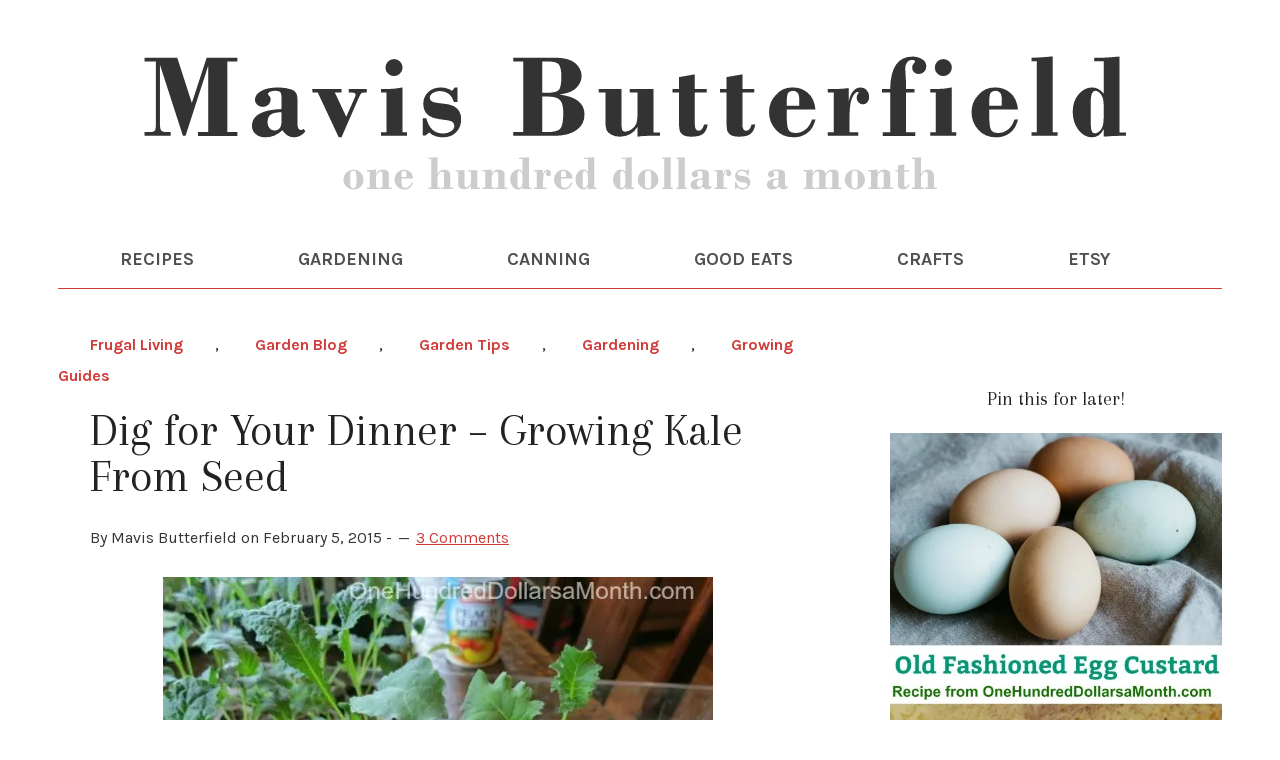

--- FILE ---
content_type: text/html; charset=UTF-8
request_url: https://www.onehundreddollarsamonth.com/dig-for-your-dinner-growing-kale-from-seed/
body_size: 16520
content:
<!DOCTYPE html>
<html lang="en-US">
<head >
<meta charset="UTF-8" />
<meta name="viewport" content="width=device-width, initial-scale=1" />
<meta name='robots' content='index, follow, max-image-preview:large, max-snippet:-1, max-video-preview:-1' />
	<style>img:is([sizes="auto" i], [sizes^="auto," i]) { contain-intrinsic-size: 3000px 1500px }</style>
	<!-- Jetpack Site Verification Tags -->
<meta name="google-site-verification" content="Gwsg6DqTKDiVQt1wXBzRr4Wo_CuFEIA79HN7X_sanBo" />

	<!-- This site is optimized with the Yoast SEO plugin v26.8 - https://yoast.com/product/yoast-seo-wordpress/ -->
	<title>Dig for Your Dinner - Growing Kale From Seed - One Hundred Dollars a Month</title>
	<link rel="canonical" href="https://www.onehundreddollarsamonth.com/dig-for-your-dinner-growing-kale-from-seed/" />
	<meta property="og:locale" content="en_US" />
	<meta property="og:type" content="article" />
	<meta property="og:title" content="Dig for Your Dinner - Growing Kale From Seed - One Hundred Dollars a Month" />
	<meta property="og:description" content="Kale.  Okay, so not my favorite vegetable on the planet, but The Girl loves it so I&#8217;ve decided to plant a few rows of the stuff for her this year. She loves to add kale to her smoothies.  I personally like to add it to my compost pile, but to each their own ;). Admittedly,&nbsp;Read More &gt;&gt;" />
	<meta property="og:url" content="https://www.onehundreddollarsamonth.com/dig-for-your-dinner-growing-kale-from-seed/" />
	<meta property="og:site_name" content="One Hundred Dollars a Month" />
	<meta property="article:published_time" content="2015-02-05T18:29:26+00:00" />
	<meta property="article:modified_time" content="2017-08-05T15:15:36+00:00" />
	<meta property="og:image" content="https://i1.wp.com/www.onehundreddollarsamonth.com/wp-content/uploads/2015/02/how-to-grow-kale-from-seed.jpg?fit=650%2C1600&ssl=1" />
	<meta property="og:image:width" content="650" />
	<meta property="og:image:height" content="1600" />
	<meta property="og:image:type" content="image/jpeg" />
	<meta name="author" content="Mavis Butterfield" />
	<meta name="twitter:card" content="summary_large_image" />
	<meta name="twitter:label1" content="Written by" />
	<meta name="twitter:data1" content="Mavis Butterfield" />
	<meta name="twitter:label2" content="Est. reading time" />
	<meta name="twitter:data2" content="2 minutes" />
	<script type="application/ld+json" class="yoast-schema-graph">{"@context":"https://schema.org","@graph":[{"@type":"Article","@id":"https://www.onehundreddollarsamonth.com/dig-for-your-dinner-growing-kale-from-seed/#article","isPartOf":{"@id":"https://www.onehundreddollarsamonth.com/dig-for-your-dinner-growing-kale-from-seed/"},"author":{"name":"Mavis Butterfield","@id":"https://www.onehundreddollarsamonth.com/#/schema/person/5af6f8a3a8da230da4242bf0524f96df"},"headline":"Dig for Your Dinner &#8211; Growing Kale From Seed","datePublished":"2015-02-05T18:29:26+00:00","dateModified":"2017-08-05T15:15:36+00:00","mainEntityOfPage":{"@id":"https://www.onehundreddollarsamonth.com/dig-for-your-dinner-growing-kale-from-seed/"},"wordCount":419,"commentCount":3,"publisher":{"@id":"https://www.onehundreddollarsamonth.com/#/schema/person/5af6f8a3a8da230da4242bf0524f96df"},"image":{"@id":"https://www.onehundreddollarsamonth.com/dig-for-your-dinner-growing-kale-from-seed/#primaryimage"},"thumbnailUrl":"https://i0.wp.com/www.onehundreddollarsamonth.com/wp-content/uploads/2015/02/how-to-grow-kale-from-seed.jpg?fit=650%2C1600&ssl=1","keywords":["dig for your dinner","growing kale","how to grow kale","kale from seed","kale from seeds","Kale recipes"],"articleSection":["Frugal Living","Garden Blog","Garden Tips","Gardening","Growing Guides"],"inLanguage":"en-US","potentialAction":[{"@type":"CommentAction","name":"Comment","target":["https://www.onehundreddollarsamonth.com/dig-for-your-dinner-growing-kale-from-seed/#respond"]}]},{"@type":"WebPage","@id":"https://www.onehundreddollarsamonth.com/dig-for-your-dinner-growing-kale-from-seed/","url":"https://www.onehundreddollarsamonth.com/dig-for-your-dinner-growing-kale-from-seed/","name":"Dig for Your Dinner - Growing Kale From Seed - One Hundred Dollars a Month","isPartOf":{"@id":"https://www.onehundreddollarsamonth.com/#website"},"primaryImageOfPage":{"@id":"https://www.onehundreddollarsamonth.com/dig-for-your-dinner-growing-kale-from-seed/#primaryimage"},"image":{"@id":"https://www.onehundreddollarsamonth.com/dig-for-your-dinner-growing-kale-from-seed/#primaryimage"},"thumbnailUrl":"https://i0.wp.com/www.onehundreddollarsamonth.com/wp-content/uploads/2015/02/how-to-grow-kale-from-seed.jpg?fit=650%2C1600&ssl=1","datePublished":"2015-02-05T18:29:26+00:00","dateModified":"2017-08-05T15:15:36+00:00","breadcrumb":{"@id":"https://www.onehundreddollarsamonth.com/dig-for-your-dinner-growing-kale-from-seed/#breadcrumb"},"inLanguage":"en-US","potentialAction":[{"@type":"ReadAction","target":["https://www.onehundreddollarsamonth.com/dig-for-your-dinner-growing-kale-from-seed/"]}]},{"@type":"ImageObject","inLanguage":"en-US","@id":"https://www.onehundreddollarsamonth.com/dig-for-your-dinner-growing-kale-from-seed/#primaryimage","url":"https://i0.wp.com/www.onehundreddollarsamonth.com/wp-content/uploads/2015/02/how-to-grow-kale-from-seed.jpg?fit=650%2C1600&ssl=1","contentUrl":"https://i0.wp.com/www.onehundreddollarsamonth.com/wp-content/uploads/2015/02/how-to-grow-kale-from-seed.jpg?fit=650%2C1600&ssl=1","width":650,"height":1600},{"@type":"BreadcrumbList","@id":"https://www.onehundreddollarsamonth.com/dig-for-your-dinner-growing-kale-from-seed/#breadcrumb","itemListElement":[{"@type":"ListItem","position":1,"name":"Home","item":"https://www.onehundreddollarsamonth.com/"},{"@type":"ListItem","position":2,"name":"Dig for Your Dinner &#8211; Growing Kale From Seed"}]},{"@type":"WebSite","@id":"https://www.onehundreddollarsamonth.com/#website","url":"https://www.onehundreddollarsamonth.com/","name":"One Hundred Dollars a Month","description":"Join Mavis Butterfield for vegetable gardening and canning tips, easy recipes, and saving money strategies (Rug hooking, too!). Simple living at its best!","publisher":{"@id":"https://www.onehundreddollarsamonth.com/#/schema/person/5af6f8a3a8da230da4242bf0524f96df"},"potentialAction":[{"@type":"SearchAction","target":{"@type":"EntryPoint","urlTemplate":"https://www.onehundreddollarsamonth.com/?s={search_term_string}"},"query-input":{"@type":"PropertyValueSpecification","valueRequired":true,"valueName":"search_term_string"}}],"inLanguage":"en-US"},{"@type":["Person","Organization"],"@id":"https://www.onehundreddollarsamonth.com/#/schema/person/5af6f8a3a8da230da4242bf0524f96df","name":"Mavis Butterfield","image":{"@type":"ImageObject","inLanguage":"en-US","@id":"https://www.onehundreddollarsamonth.com/#/schema/person/image/","url":"https://i0.wp.com/www.onehundreddollarsamonth.com/wp-content/uploads/2018/10/mavis-butterfield.jpg?fit=488%2C650&ssl=1","contentUrl":"https://i0.wp.com/www.onehundreddollarsamonth.com/wp-content/uploads/2018/10/mavis-butterfield.jpg?fit=488%2C650&ssl=1","width":488,"height":650,"caption":"Mavis Butterfield"},"logo":{"@id":"https://www.onehundreddollarsamonth.com/#/schema/person/image/"}}]}</script>
	<!-- / Yoast SEO plugin. -->


<link rel='dns-prefetch' href='//static.addtoany.com' />
<link rel='dns-prefetch' href='//scripts.mediavine.com' />
<link rel='dns-prefetch' href='//stats.wp.com' />
<link rel='dns-prefetch' href='//fonts.googleapis.com' />
<link rel='dns-prefetch' href='//v0.wordpress.com' />
<link rel='dns-prefetch' href='//widgets.wp.com' />
<link rel='dns-prefetch' href='//s0.wp.com' />
<link rel='dns-prefetch' href='//0.gravatar.com' />
<link rel='dns-prefetch' href='//1.gravatar.com' />
<link rel='dns-prefetch' href='//2.gravatar.com' />
<link rel='preconnect' href='//i0.wp.com' />
<link rel='preconnect' href='//c0.wp.com' />
<link rel="alternate" type="application/rss+xml" title="One Hundred Dollars a Month &raquo; Feed" href="http://feeds.feedblitz.com/onehundreddollarsamonth" />
<link rel="alternate" type="application/rss+xml" title="One Hundred Dollars a Month &raquo; Comments Feed" href="https://www.onehundreddollarsamonth.com/comments/feed/" />
<link rel="alternate" type="application/rss+xml" title="One Hundred Dollars a Month &raquo; Dig for Your Dinner &#8211; Growing Kale From Seed Comments Feed" href="https://www.onehundreddollarsamonth.com/dig-for-your-dinner-growing-kale-from-seed/feed/" />
		<style>
			.lazyload,
			.lazyloading {
				max-width: 100%;
			}
		</style>
		<script type="text/javascript">
/* <![CDATA[ */
window._wpemojiSettings = {"baseUrl":"https:\/\/s.w.org\/images\/core\/emoji\/15.0.3\/72x72\/","ext":".png","svgUrl":"https:\/\/s.w.org\/images\/core\/emoji\/15.0.3\/svg\/","svgExt":".svg","source":{"concatemoji":"https:\/\/www.onehundreddollarsamonth.com\/wp-includes\/js\/wp-emoji-release.min.js?ver=6.7.4"}};
/*! This file is auto-generated */
!function(i,n){var o,s,e;function c(e){try{var t={supportTests:e,timestamp:(new Date).valueOf()};sessionStorage.setItem(o,JSON.stringify(t))}catch(e){}}function p(e,t,n){e.clearRect(0,0,e.canvas.width,e.canvas.height),e.fillText(t,0,0);var t=new Uint32Array(e.getImageData(0,0,e.canvas.width,e.canvas.height).data),r=(e.clearRect(0,0,e.canvas.width,e.canvas.height),e.fillText(n,0,0),new Uint32Array(e.getImageData(0,0,e.canvas.width,e.canvas.height).data));return t.every(function(e,t){return e===r[t]})}function u(e,t,n){switch(t){case"flag":return n(e,"\ud83c\udff3\ufe0f\u200d\u26a7\ufe0f","\ud83c\udff3\ufe0f\u200b\u26a7\ufe0f")?!1:!n(e,"\ud83c\uddfa\ud83c\uddf3","\ud83c\uddfa\u200b\ud83c\uddf3")&&!n(e,"\ud83c\udff4\udb40\udc67\udb40\udc62\udb40\udc65\udb40\udc6e\udb40\udc67\udb40\udc7f","\ud83c\udff4\u200b\udb40\udc67\u200b\udb40\udc62\u200b\udb40\udc65\u200b\udb40\udc6e\u200b\udb40\udc67\u200b\udb40\udc7f");case"emoji":return!n(e,"\ud83d\udc26\u200d\u2b1b","\ud83d\udc26\u200b\u2b1b")}return!1}function f(e,t,n){var r="undefined"!=typeof WorkerGlobalScope&&self instanceof WorkerGlobalScope?new OffscreenCanvas(300,150):i.createElement("canvas"),a=r.getContext("2d",{willReadFrequently:!0}),o=(a.textBaseline="top",a.font="600 32px Arial",{});return e.forEach(function(e){o[e]=t(a,e,n)}),o}function t(e){var t=i.createElement("script");t.src=e,t.defer=!0,i.head.appendChild(t)}"undefined"!=typeof Promise&&(o="wpEmojiSettingsSupports",s=["flag","emoji"],n.supports={everything:!0,everythingExceptFlag:!0},e=new Promise(function(e){i.addEventListener("DOMContentLoaded",e,{once:!0})}),new Promise(function(t){var n=function(){try{var e=JSON.parse(sessionStorage.getItem(o));if("object"==typeof e&&"number"==typeof e.timestamp&&(new Date).valueOf()<e.timestamp+604800&&"object"==typeof e.supportTests)return e.supportTests}catch(e){}return null}();if(!n){if("undefined"!=typeof Worker&&"undefined"!=typeof OffscreenCanvas&&"undefined"!=typeof URL&&URL.createObjectURL&&"undefined"!=typeof Blob)try{var e="postMessage("+f.toString()+"("+[JSON.stringify(s),u.toString(),p.toString()].join(",")+"));",r=new Blob([e],{type:"text/javascript"}),a=new Worker(URL.createObjectURL(r),{name:"wpTestEmojiSupports"});return void(a.onmessage=function(e){c(n=e.data),a.terminate(),t(n)})}catch(e){}c(n=f(s,u,p))}t(n)}).then(function(e){for(var t in e)n.supports[t]=e[t],n.supports.everything=n.supports.everything&&n.supports[t],"flag"!==t&&(n.supports.everythingExceptFlag=n.supports.everythingExceptFlag&&n.supports[t]);n.supports.everythingExceptFlag=n.supports.everythingExceptFlag&&!n.supports.flag,n.DOMReady=!1,n.readyCallback=function(){n.DOMReady=!0}}).then(function(){return e}).then(function(){var e;n.supports.everything||(n.readyCallback(),(e=n.source||{}).concatemoji?t(e.concatemoji):e.wpemoji&&e.twemoji&&(t(e.twemoji),t(e.wpemoji)))}))}((window,document),window._wpemojiSettings);
/* ]]> */
</script>
<link rel='stylesheet' id='jetpack_related-posts-css' href='https://c0.wp.com/p/jetpack/15.4/modules/related-posts/related-posts.css' type='text/css' media='all' />
<link rel='stylesheet' id='sbi_styles-css' href='https://www.onehundreddollarsamonth.com/wp-content/plugins/instagram-feed/css/sbi-styles.min.css?ver=6.10.0' type='text/css' media='all' />
<link rel='stylesheet' id='lifestyle-pro-theme-css' href='https://www.onehundreddollarsamonth.com/wp-content/themes/lifestyle-pro/style.css?ver=3.07' type='text/css' media='all' />
<style id='wp-emoji-styles-inline-css' type='text/css'>

	img.wp-smiley, img.emoji {
		display: inline !important;
		border: none !important;
		box-shadow: none !important;
		height: 1em !important;
		width: 1em !important;
		margin: 0 0.07em !important;
		vertical-align: -0.1em !important;
		background: none !important;
		padding: 0 !important;
	}
</style>
<link rel='stylesheet' id='wp-block-library-css' href='https://c0.wp.com/c/6.7.4/wp-includes/css/dist/block-library/style.min.css' type='text/css' media='all' />
<style id='safe-svg-svg-icon-style-inline-css' type='text/css'>
.safe-svg-cover{text-align:center}.safe-svg-cover .safe-svg-inside{display:inline-block;max-width:100%}.safe-svg-cover svg{fill:currentColor;height:100%;max-height:100%;max-width:100%;width:100%}

</style>
<link rel='stylesheet' id='mediaelement-css' href='https://c0.wp.com/c/6.7.4/wp-includes/js/mediaelement/mediaelementplayer-legacy.min.css' type='text/css' media='all' />
<link rel='stylesheet' id='wp-mediaelement-css' href='https://c0.wp.com/c/6.7.4/wp-includes/js/mediaelement/wp-mediaelement.min.css' type='text/css' media='all' />
<style id='jetpack-sharing-buttons-style-inline-css' type='text/css'>
.jetpack-sharing-buttons__services-list{display:flex;flex-direction:row;flex-wrap:wrap;gap:0;list-style-type:none;margin:5px;padding:0}.jetpack-sharing-buttons__services-list.has-small-icon-size{font-size:12px}.jetpack-sharing-buttons__services-list.has-normal-icon-size{font-size:16px}.jetpack-sharing-buttons__services-list.has-large-icon-size{font-size:24px}.jetpack-sharing-buttons__services-list.has-huge-icon-size{font-size:36px}@media print{.jetpack-sharing-buttons__services-list{display:none!important}}.editor-styles-wrapper .wp-block-jetpack-sharing-buttons{gap:0;padding-inline-start:0}ul.jetpack-sharing-buttons__services-list.has-background{padding:1.25em 2.375em}
</style>
<style id='classic-theme-styles-inline-css' type='text/css'>
/*! This file is auto-generated */
.wp-block-button__link{color:#fff;background-color:#32373c;border-radius:9999px;box-shadow:none;text-decoration:none;padding:calc(.667em + 2px) calc(1.333em + 2px);font-size:1.125em}.wp-block-file__button{background:#32373c;color:#fff;text-decoration:none}
</style>
<style id='global-styles-inline-css' type='text/css'>
:root{--wp--preset--aspect-ratio--square: 1;--wp--preset--aspect-ratio--4-3: 4/3;--wp--preset--aspect-ratio--3-4: 3/4;--wp--preset--aspect-ratio--3-2: 3/2;--wp--preset--aspect-ratio--2-3: 2/3;--wp--preset--aspect-ratio--16-9: 16/9;--wp--preset--aspect-ratio--9-16: 9/16;--wp--preset--color--black: #000000;--wp--preset--color--cyan-bluish-gray: #abb8c3;--wp--preset--color--white: #ffffff;--wp--preset--color--pale-pink: #f78da7;--wp--preset--color--vivid-red: #cf2e2e;--wp--preset--color--luminous-vivid-orange: #ff6900;--wp--preset--color--luminous-vivid-amber: #fcb900;--wp--preset--color--light-green-cyan: #7bdcb5;--wp--preset--color--vivid-green-cyan: #00d084;--wp--preset--color--pale-cyan-blue: #8ed1fc;--wp--preset--color--vivid-cyan-blue: #0693e3;--wp--preset--color--vivid-purple: #9b51e0;--wp--preset--gradient--vivid-cyan-blue-to-vivid-purple: linear-gradient(135deg,rgba(6,147,227,1) 0%,rgb(155,81,224) 100%);--wp--preset--gradient--light-green-cyan-to-vivid-green-cyan: linear-gradient(135deg,rgb(122,220,180) 0%,rgb(0,208,130) 100%);--wp--preset--gradient--luminous-vivid-amber-to-luminous-vivid-orange: linear-gradient(135deg,rgba(252,185,0,1) 0%,rgba(255,105,0,1) 100%);--wp--preset--gradient--luminous-vivid-orange-to-vivid-red: linear-gradient(135deg,rgba(255,105,0,1) 0%,rgb(207,46,46) 100%);--wp--preset--gradient--very-light-gray-to-cyan-bluish-gray: linear-gradient(135deg,rgb(238,238,238) 0%,rgb(169,184,195) 100%);--wp--preset--gradient--cool-to-warm-spectrum: linear-gradient(135deg,rgb(74,234,220) 0%,rgb(151,120,209) 20%,rgb(207,42,186) 40%,rgb(238,44,130) 60%,rgb(251,105,98) 80%,rgb(254,248,76) 100%);--wp--preset--gradient--blush-light-purple: linear-gradient(135deg,rgb(255,206,236) 0%,rgb(152,150,240) 100%);--wp--preset--gradient--blush-bordeaux: linear-gradient(135deg,rgb(254,205,165) 0%,rgb(254,45,45) 50%,rgb(107,0,62) 100%);--wp--preset--gradient--luminous-dusk: linear-gradient(135deg,rgb(255,203,112) 0%,rgb(199,81,192) 50%,rgb(65,88,208) 100%);--wp--preset--gradient--pale-ocean: linear-gradient(135deg,rgb(255,245,203) 0%,rgb(182,227,212) 50%,rgb(51,167,181) 100%);--wp--preset--gradient--electric-grass: linear-gradient(135deg,rgb(202,248,128) 0%,rgb(113,206,126) 100%);--wp--preset--gradient--midnight: linear-gradient(135deg,rgb(2,3,129) 0%,rgb(40,116,252) 100%);--wp--preset--font-size--small: 13px;--wp--preset--font-size--medium: 20px;--wp--preset--font-size--large: 36px;--wp--preset--font-size--x-large: 42px;--wp--preset--spacing--20: 0.44rem;--wp--preset--spacing--30: 0.67rem;--wp--preset--spacing--40: 1rem;--wp--preset--spacing--50: 1.5rem;--wp--preset--spacing--60: 2.25rem;--wp--preset--spacing--70: 3.38rem;--wp--preset--spacing--80: 5.06rem;--wp--preset--shadow--natural: 6px 6px 9px rgba(0, 0, 0, 0.2);--wp--preset--shadow--deep: 12px 12px 50px rgba(0, 0, 0, 0.4);--wp--preset--shadow--sharp: 6px 6px 0px rgba(0, 0, 0, 0.2);--wp--preset--shadow--outlined: 6px 6px 0px -3px rgba(255, 255, 255, 1), 6px 6px rgba(0, 0, 0, 1);--wp--preset--shadow--crisp: 6px 6px 0px rgba(0, 0, 0, 1);}:where(.is-layout-flex){gap: 0.5em;}:where(.is-layout-grid){gap: 0.5em;}body .is-layout-flex{display: flex;}.is-layout-flex{flex-wrap: wrap;align-items: center;}.is-layout-flex > :is(*, div){margin: 0;}body .is-layout-grid{display: grid;}.is-layout-grid > :is(*, div){margin: 0;}:where(.wp-block-columns.is-layout-flex){gap: 2em;}:where(.wp-block-columns.is-layout-grid){gap: 2em;}:where(.wp-block-post-template.is-layout-flex){gap: 1.25em;}:where(.wp-block-post-template.is-layout-grid){gap: 1.25em;}.has-black-color{color: var(--wp--preset--color--black) !important;}.has-cyan-bluish-gray-color{color: var(--wp--preset--color--cyan-bluish-gray) !important;}.has-white-color{color: var(--wp--preset--color--white) !important;}.has-pale-pink-color{color: var(--wp--preset--color--pale-pink) !important;}.has-vivid-red-color{color: var(--wp--preset--color--vivid-red) !important;}.has-luminous-vivid-orange-color{color: var(--wp--preset--color--luminous-vivid-orange) !important;}.has-luminous-vivid-amber-color{color: var(--wp--preset--color--luminous-vivid-amber) !important;}.has-light-green-cyan-color{color: var(--wp--preset--color--light-green-cyan) !important;}.has-vivid-green-cyan-color{color: var(--wp--preset--color--vivid-green-cyan) !important;}.has-pale-cyan-blue-color{color: var(--wp--preset--color--pale-cyan-blue) !important;}.has-vivid-cyan-blue-color{color: var(--wp--preset--color--vivid-cyan-blue) !important;}.has-vivid-purple-color{color: var(--wp--preset--color--vivid-purple) !important;}.has-black-background-color{background-color: var(--wp--preset--color--black) !important;}.has-cyan-bluish-gray-background-color{background-color: var(--wp--preset--color--cyan-bluish-gray) !important;}.has-white-background-color{background-color: var(--wp--preset--color--white) !important;}.has-pale-pink-background-color{background-color: var(--wp--preset--color--pale-pink) !important;}.has-vivid-red-background-color{background-color: var(--wp--preset--color--vivid-red) !important;}.has-luminous-vivid-orange-background-color{background-color: var(--wp--preset--color--luminous-vivid-orange) !important;}.has-luminous-vivid-amber-background-color{background-color: var(--wp--preset--color--luminous-vivid-amber) !important;}.has-light-green-cyan-background-color{background-color: var(--wp--preset--color--light-green-cyan) !important;}.has-vivid-green-cyan-background-color{background-color: var(--wp--preset--color--vivid-green-cyan) !important;}.has-pale-cyan-blue-background-color{background-color: var(--wp--preset--color--pale-cyan-blue) !important;}.has-vivid-cyan-blue-background-color{background-color: var(--wp--preset--color--vivid-cyan-blue) !important;}.has-vivid-purple-background-color{background-color: var(--wp--preset--color--vivid-purple) !important;}.has-black-border-color{border-color: var(--wp--preset--color--black) !important;}.has-cyan-bluish-gray-border-color{border-color: var(--wp--preset--color--cyan-bluish-gray) !important;}.has-white-border-color{border-color: var(--wp--preset--color--white) !important;}.has-pale-pink-border-color{border-color: var(--wp--preset--color--pale-pink) !important;}.has-vivid-red-border-color{border-color: var(--wp--preset--color--vivid-red) !important;}.has-luminous-vivid-orange-border-color{border-color: var(--wp--preset--color--luminous-vivid-orange) !important;}.has-luminous-vivid-amber-border-color{border-color: var(--wp--preset--color--luminous-vivid-amber) !important;}.has-light-green-cyan-border-color{border-color: var(--wp--preset--color--light-green-cyan) !important;}.has-vivid-green-cyan-border-color{border-color: var(--wp--preset--color--vivid-green-cyan) !important;}.has-pale-cyan-blue-border-color{border-color: var(--wp--preset--color--pale-cyan-blue) !important;}.has-vivid-cyan-blue-border-color{border-color: var(--wp--preset--color--vivid-cyan-blue) !important;}.has-vivid-purple-border-color{border-color: var(--wp--preset--color--vivid-purple) !important;}.has-vivid-cyan-blue-to-vivid-purple-gradient-background{background: var(--wp--preset--gradient--vivid-cyan-blue-to-vivid-purple) !important;}.has-light-green-cyan-to-vivid-green-cyan-gradient-background{background: var(--wp--preset--gradient--light-green-cyan-to-vivid-green-cyan) !important;}.has-luminous-vivid-amber-to-luminous-vivid-orange-gradient-background{background: var(--wp--preset--gradient--luminous-vivid-amber-to-luminous-vivid-orange) !important;}.has-luminous-vivid-orange-to-vivid-red-gradient-background{background: var(--wp--preset--gradient--luminous-vivid-orange-to-vivid-red) !important;}.has-very-light-gray-to-cyan-bluish-gray-gradient-background{background: var(--wp--preset--gradient--very-light-gray-to-cyan-bluish-gray) !important;}.has-cool-to-warm-spectrum-gradient-background{background: var(--wp--preset--gradient--cool-to-warm-spectrum) !important;}.has-blush-light-purple-gradient-background{background: var(--wp--preset--gradient--blush-light-purple) !important;}.has-blush-bordeaux-gradient-background{background: var(--wp--preset--gradient--blush-bordeaux) !important;}.has-luminous-dusk-gradient-background{background: var(--wp--preset--gradient--luminous-dusk) !important;}.has-pale-ocean-gradient-background{background: var(--wp--preset--gradient--pale-ocean) !important;}.has-electric-grass-gradient-background{background: var(--wp--preset--gradient--electric-grass) !important;}.has-midnight-gradient-background{background: var(--wp--preset--gradient--midnight) !important;}.has-small-font-size{font-size: var(--wp--preset--font-size--small) !important;}.has-medium-font-size{font-size: var(--wp--preset--font-size--medium) !important;}.has-large-font-size{font-size: var(--wp--preset--font-size--large) !important;}.has-x-large-font-size{font-size: var(--wp--preset--font-size--x-large) !important;}
:where(.wp-block-post-template.is-layout-flex){gap: 1.25em;}:where(.wp-block-post-template.is-layout-grid){gap: 1.25em;}
:where(.wp-block-columns.is-layout-flex){gap: 2em;}:where(.wp-block-columns.is-layout-grid){gap: 2em;}
:root :where(.wp-block-pullquote){font-size: 1.5em;line-height: 1.6;}
</style>
<link rel='stylesheet' id='dashicons-css' href='https://c0.wp.com/c/6.7.4/wp-includes/css/dashicons.min.css' type='text/css' media='all' />
<link rel='stylesheet' id='google-fonts-css' href='//fonts.googleapis.com/css?family=Droid+Sans%3A400%2C700%7CRoboto+Slab%3A400%2C300%2C700&#038;ver=3.07' type='text/css' media='all' />
<link rel='stylesheet' id='jetpack_likes-css' href='https://c0.wp.com/p/jetpack/15.4/modules/likes/style.css' type='text/css' media='all' />
<link rel='stylesheet' id='simple-social-icons-font-css' href='https://www.onehundreddollarsamonth.com/wp-content/plugins/simple-social-icons/css/style.css?ver=4.0.0' type='text/css' media='all' />
<link rel='stylesheet' id='addtoany-css' href='https://www.onehundreddollarsamonth.com/wp-content/plugins/add-to-any/addtoany.min.css?ver=1.16' type='text/css' media='all' />
<script type="text/javascript" id="jetpack_related-posts-js-extra">
/* <![CDATA[ */
var related_posts_js_options = {"post_heading":"h4"};
/* ]]> */
</script>
<script type="text/javascript" src="https://c0.wp.com/p/jetpack/15.4/_inc/build/related-posts/related-posts.min.js" id="jetpack_related-posts-js"></script>
<script type="text/javascript" id="addtoany-core-js-before">
/* <![CDATA[ */
window.a2a_config=window.a2a_config||{};a2a_config.callbacks=[];a2a_config.overlays=[];a2a_config.templates={};
/* ]]> */
</script>
<script type="text/javascript" defer src="https://static.addtoany.com/menu/page.js" id="addtoany-core-js"></script>
<script type="text/javascript" src="https://c0.wp.com/c/6.7.4/wp-includes/js/jquery/jquery.min.js" id="jquery-core-js"></script>
<script type="text/javascript" src="https://c0.wp.com/c/6.7.4/wp-includes/js/jquery/jquery-migrate.min.js" id="jquery-migrate-js"></script>
<script type="text/javascript" defer src="https://www.onehundreddollarsamonth.com/wp-content/plugins/add-to-any/addtoany.min.js?ver=1.1" id="addtoany-jquery-js"></script>
<script type="text/javascript" async="async" fetchpriority="high" data-noptimize="1" data-cfasync="false" src="https://scripts.mediavine.com/tags/one-hundred-dollars-a-month.js?ver=6.7.4" id="mv-script-wrapper-js"></script>
<script type="text/javascript" src="https://www.onehundreddollarsamonth.com/wp-content/plugins/related-posts-thumbnails/assets/js/front.min.js?ver=4.3.1" id="rpt_front_style-js"></script>
<script type="text/javascript" src="https://www.onehundreddollarsamonth.com/wp-content/plugins/related-posts-thumbnails/assets/js/lazy-load.js?ver=4.3.1" id="rpt-lazy-load-js"></script>
<script type="text/javascript" src="https://www.onehundreddollarsamonth.com/wp-content/themes/lifestyle-pro/js/responsive-menu.js?ver=1.0.0" id="lifestyle-responsive-menu-js"></script>
<link rel="https://api.w.org/" href="https://www.onehundreddollarsamonth.com/wp-json/" /><link rel="alternate" title="JSON" type="application/json" href="https://www.onehundreddollarsamonth.com/wp-json/wp/v2/posts/134466" /><link rel="EditURI" type="application/rsd+xml" title="RSD" href="https://www.onehundreddollarsamonth.com/xmlrpc.php?rsd" />
<meta name="generator" content="WordPress 6.7.4" />
<link rel='shortlink' href='https://www.onehundreddollarsamonth.com/?p=134466' />
<link rel="alternate" title="oEmbed (JSON)" type="application/json+oembed" href="https://www.onehundreddollarsamonth.com/wp-json/oembed/1.0/embed?url=https%3A%2F%2Fwww.onehundreddollarsamonth.com%2Fdig-for-your-dinner-growing-kale-from-seed%2F" />
<link rel="alternate" title="oEmbed (XML)" type="text/xml+oembed" href="https://www.onehundreddollarsamonth.com/wp-json/oembed/1.0/embed?url=https%3A%2F%2Fwww.onehundreddollarsamonth.com%2Fdig-for-your-dinner-growing-kale-from-seed%2F&#038;format=xml" />
        <style>
            #related_posts_thumbnails li {
                border-right: 1px solid #DDDDDD;
                background-color: #FFFFFF            }

            #related_posts_thumbnails li:hover {
                background-color: #EEEEEF;
            }

            .relpost_content {
                font-size: 15px;
                color: #333333;
            }

            .relpost-block-single {
                background-color: #FFFFFF;
                border-right: 1px solid #DDDDDD;
                border-left: 1px solid #DDDDDD;
                margin-right: -1px;
            }

            .relpost-block-single:hover {
                background-color: #EEEEEF;
            }
        </style>

        	<style>img#wpstats{display:none}</style>
				<script>
			document.documentElement.className = document.documentElement.className.replace('no-js', 'js');
		</script>
				<style>
			.no-js img.lazyload {
				display: none;
			}

			figure.wp-block-image img.lazyloading {
				min-width: 150px;
			}

			.lazyload,
			.lazyloading {
				--smush-placeholder-width: 100px;
				--smush-placeholder-aspect-ratio: 1/1;
				width: var(--smush-image-width, var(--smush-placeholder-width)) !important;
				aspect-ratio: var(--smush-image-aspect-ratio, var(--smush-placeholder-aspect-ratio)) !important;
			}

						.lazyload, .lazyloading {
				opacity: 0;
			}

			.lazyloaded {
				opacity: 1;
				transition: opacity 400ms;
				transition-delay: 0ms;
			}

					</style>
		<link rel="icon" href="https://www.onehundreddollarsamonth.com/wp-content/themes/lifestyle-pro/images/favicon.ico" />
<link rel="pingback" href="https://www.onehundreddollarsamonth.com/xmlrpc.php" />
<link rel="preconnect" href="https://fonts.gstatic.com">
<link href="https://fonts.googleapis.com/css2?family=Arapey:ital@0;1&family=Karla:ital,wght@0,400;0,700;1,400&display=swap" rel="stylesheet">

<script async defer data-pin-hover="true" data-pin-tall="true" data-pin-round="true" data-pin-save="false" src="//assets.pinterest.com/js/pinit.js"></script><style type="text/css">.site-title a { background: url(https://www.onehundreddollarsamonth.com/wp-content/uploads/2020/12/Home-Header-OHAM-01-01.svg) no-repeat !important; }</style>
<!-- Google Tag Manager -->
<script>(function(w,d,s,l,i){w[l]=w[l]||[];w[l].push({'gtm.start':
new Date().getTime(),event:'gtm.js'});var f=d.getElementsByTagName(s)[0],
j=d.createElement(s),dl=l!='dataLayer'?'&l='+l:'';j.async=true;j.src=
'https://www.googletagmanager.com/gtm.js?id='+i+dl;f.parentNode.insertBefore(j,f);
})(window,document,'script','dataLayer','GTM-NZ69Q85');</script>
<!-- End Google Tag Manager --></head>
<body class="post-template-default single single-post postid-134466 single-format-standard custom-header header-image header-full-width content-sidebar genesis-breadcrumbs-hidden genesis-footer-widgets-hidden"><!-- Google Tag Manager (noscript) -->
<noscript><iframe data-src="https://www.googletagmanager.com/ns.html?id=GTM-NZ69Q85"
height="0" width="0" style="display:none;visibility:hidden" src="[data-uri]" class="lazyload" data-load-mode="1"></iframe></noscript>
<!-- End Google Tag Manager (noscript) --><div class="site-container"><header class="site-header"><div class="wrap"><div class="title-area"><p class="site-title"><a href="https://www.onehundreddollarsamonth.com/">One Hundred Dollars a Month</a></p><p class="site-description">Join Mavis Butterfield for vegetable gardening and canning tips, easy recipes, and saving money strategies (Rug hooking, too!). Simple living at its best!</p></div></div></header><nav class="nav-primary" aria-label="Main"><div class="wrap"><ul id="menu-primary" class="menu genesis-nav-menu menu-primary"><li id="menu-item-157192" class="menu-item menu-item-type-custom menu-item-object-custom menu-item-157192"><a href="http://www.onehundreddollarsamonth.com/recipe-list-archive/"><span >RECIPES</span></a></li>
<li id="menu-item-221969" class="menu-item menu-item-type-taxonomy menu-item-object-category current-post-ancestor current-menu-parent current-post-parent menu-item-221969"><a href="https://www.onehundreddollarsamonth.com/category/gardening/"><span >GARDENING</span></a></li>
<li id="menu-item-226067" class="menu-item menu-item-type-custom menu-item-object-custom menu-item-226067"><a href="https://www.onehundreddollarsamonth.com/category/recipe/canning-101/"><span >CANNING</span></a></li>
<li id="menu-item-225935" class="menu-item menu-item-type-custom menu-item-object-custom menu-item-225935"><a href="https://www.onehundreddollarsamonth.com/category/save-the-bakeries/"><span >GOOD EATS</span></a></li>
<li id="menu-item-156849" class="menu-item menu-item-type-taxonomy menu-item-object-category menu-item-156849"><a href="https://www.onehundreddollarsamonth.com/category/arts-crafts/"><span >CRAFTS</span></a></li>
<li id="menu-item-225938" class="menu-item menu-item-type-custom menu-item-object-custom menu-item-225938"><a href="https://www.etsy.com/shop/mavisbutterfield"><span >ETSY</span></a></li>
</ul></div></nav><div class="site-inner"><div class="content-sidebar-wrap"><main class="content"><div id="before-entry-category"><span class="entry-categories"><a href="https://www.onehundreddollarsamonth.com/category/frugal-living-2/" rel="category tag">Frugal Living</a>, <a href="https://www.onehundreddollarsamonth.com/category/garden-blog/" rel="category tag">Garden Blog</a>, <a href="https://www.onehundreddollarsamonth.com/category/gardening/garden-tips-gardening/" rel="category tag">Garden Tips</a>, <a href="https://www.onehundreddollarsamonth.com/category/gardening/" rel="category tag">Gardening</a>, <a href="https://www.onehundreddollarsamonth.com/category/gardening/growing-guides/" rel="category tag">Growing Guides</a></span></div>
 <article class="post-134466 post type-post status-publish format-standard has-post-thumbnail category-frugal-living-2 category-garden-blog category-garden-tips-gardening category-gardening category-growing-guides tag-dig-for-your-dinner tag-growing-kale tag-how-to-grow-kale tag-kale-from-seed tag-kale-from-seeds tag-kale-recipes mv-content-wrapper entry" aria-label="Dig for Your Dinner &#8211; Growing Kale From Seed"><header class="entry-header"><h1 class="entry-title">Dig for Your Dinner &#8211; Growing Kale From Seed</h1>
<p class="entry-meta">By <span class="entry-author"><span class="entry-author-name">Mavis Butterfield</span></span> on <time class="entry-time">February 5, 2015</time> - <span class="entry-comments-link"><a href="https://www.onehundreddollarsamonth.com/dig-for-your-dinner-growing-kale-from-seed/#comments">3 Comments</a></span></p></header><div class="entry-content"><div style="display: none;"><img data-recalc-dims="1" decoding="async" data-pin-url="https://www.onehundreddollarsamonth.com/dig-for-your-dinner-growing-kale-from-seed/?tp_image_id=191045" data-pin-title="Dig for Your Dinner &#8211; Growing Kale From Seed" class="aligncenter size-full wp-image-191045 lazyload" data-src="https://i0.wp.com/onehundreddollarsamonth.com/wp-content/uploads/2015/02/how-to-grow-kale-from-seed.jpg?resize=650%2C1600&#038;ssl=1" alt="" width="650" height="1600" data-srcset="https://i0.wp.com/www.onehundreddollarsamonth.com/wp-content/uploads/2015/02/how-to-grow-kale-from-seed.jpg?w=650&amp;ssl=1 650w, https://i0.wp.com/www.onehundreddollarsamonth.com/wp-content/uploads/2015/02/how-to-grow-kale-from-seed.jpg?resize=122%2C300&amp;ssl=1 122w, https://i0.wp.com/www.onehundreddollarsamonth.com/wp-content/uploads/2015/02/how-to-grow-kale-from-seed.jpg?resize=416%2C1024&amp;ssl=1 416w" data-sizes="(max-width: 650px) 100vw, 650px" src="[data-uri]" style="--smush-placeholder-width: 650px; --smush-placeholder-aspect-ratio: 650/1600;" /></div>
<p><img data-recalc-dims="1" decoding="async" data-pin-url="https://www.onehundreddollarsamonth.com/dig-for-your-dinner-growing-kale-from-seed/?tp_image_id=191046" data-pin-title="Dig for Your Dinner &#8211; Growing Kale From Seed" class="aligncenter size-full wp-image-191046 lazyload" data-src="https://i0.wp.com/onehundreddollarsamonth.com/wp-content/uploads/2015/02/how-to-grow-kale-from-seed-1.jpg?resize=550%2C993&#038;ssl=1" alt="" width="550" height="993" data-srcset="https://i0.wp.com/www.onehundreddollarsamonth.com/wp-content/uploads/2015/02/how-to-grow-kale-from-seed-1.jpg?w=550&amp;ssl=1 550w, https://i0.wp.com/www.onehundreddollarsamonth.com/wp-content/uploads/2015/02/how-to-grow-kale-from-seed-1.jpg?resize=166%2C300&amp;ssl=1 166w" data-sizes="(max-width: 550px) 100vw, 550px" src="[data-uri]" style="--smush-placeholder-width: 550px; --smush-placeholder-aspect-ratio: 550/993;" /><br />
Kale.  Okay, so not my favorite vegetable on the planet, but The Girl loves it so I&#8217;ve decided to plant a few rows of the stuff for her this year. She loves to add kale to her smoothies.  I personally like to add it to my compost pile, but to each their own ;).</p>
<p>Admittedly, Kale is nutrient packed.  It has over 45 flavenoids {not to be confused with excellent flavor&#8211;totally different}.  It also has about 1100% of your daily vitamin K intake, which is pretty darn impressive.  It is touted as an anti-cancer food, as it boasts impressive levels of antioxidants.  So, I guess I&#8217;ll have to have The Girl whip me up a smoothie and suck it up&#8230;literally.</p>
<p><strong><a href="https://i0.wp.com/onehundreddollarsamonth.com/wp-content/uploads/2014/01/kale.jpg?ssl=1"><img data-recalc-dims="1" decoding="async" data-pin-url="https://www.onehundreddollarsamonth.com/dig-for-your-dinner-growing-kale-from-seed/?tp_image_id=71340" data-pin-title="Dig for Your Dinner &#8211; Growing Kale From Seed" class="aligncenter size-full wp-image-71340 lazyload" data-src="https://i0.wp.com/onehundreddollarsamonth.com/wp-content/uploads/2014/01/kale.jpg?resize=550%2C367&#038;ssl=1" alt="kale" width="550" height="367" data-srcset="https://i0.wp.com/www.onehundreddollarsamonth.com/wp-content/uploads/2014/01/kale.jpg?w=550&amp;ssl=1 550w, https://i0.wp.com/www.onehundreddollarsamonth.com/wp-content/uploads/2014/01/kale.jpg?resize=300%2C200&amp;ssl=1 300w" data-sizes="(max-width: 550px) 100vw, 550px" src="[data-uri]" style="--smush-placeholder-width: 550px; --smush-placeholder-aspect-ratio: 550/367;" /></a>How to Grow Kale:</strong></p>
<p>Kale is super forgiving.  It is a cold weather crop, so it&#8217;s one of the first and last crops you can grow each season.  In some areas, Kale and Arugula will grow all winter&#8211;though, very slowly.  You can sow it directly outside about 1-2 weeks before the last frost {I personally think you can do it as soon as the soil can be worked, it just won&#8217;t really start to grow until 1-2 weeks before the last frost}.  To sow it outside, sow seeds about 1/4&#8243; &#8211; 1/2&#8243; deep depending on the variety {check your seed packet}.</p>
<p><a href="https://i0.wp.com/onehundreddollarsamonth.com/wp-content/uploads/2013/03/kale-plants.jpg?ssl=1"><img data-recalc-dims="1" decoding="async" data-pin-url="https://www.onehundreddollarsamonth.com/dig-for-your-dinner-growing-kale-from-seed/?tp_image_id=38494" data-pin-title="Dig for Your Dinner &#8211; Growing Kale From Seed" class="aligncenter size-full wp-image-38494 lazyload" data-src="https://i0.wp.com/onehundreddollarsamonth.com/wp-content/uploads/2013/03/kale-plants.jpg?resize=550%2C309&#038;ssl=1" alt="kale plants" width="550" height="309" data-srcset="https://i0.wp.com/www.onehundreddollarsamonth.com/wp-content/uploads/2013/03/kale-plants.jpg?w=550&amp;ssl=1 550w, https://i0.wp.com/www.onehundreddollarsamonth.com/wp-content/uploads/2013/03/kale-plants.jpg?resize=300%2C169&amp;ssl=1 300w" data-sizes="(max-width: 550px) 100vw, 550px" src="[data-uri]" style="--smush-placeholder-width: 550px; --smush-placeholder-aspect-ratio: 550/309;" /></a>When seedlings are about 1&#8243; tall, thin them to one every 8&#8243;-10&#8243;.  Kale will go to seed pretty darn quick in hot temperatures, so plan to grow it early spring or late fall.  You can also start seeds inside about 5-6 weeks before the average last frost.  Then, you can transplant them into your garden or in containers.  Follow the same basic growing guidelines as outdoors.</p>
<p><a href="https://i0.wp.com/onehundreddollarsamonth.com/wp-content/uploads/2014/07/mavis-butterfield-picking-kale.jpg?ssl=1"><img data-recalc-dims="1" decoding="async" data-pin-url="https://www.onehundreddollarsamonth.com/dig-for-your-dinner-growing-kale-from-seed/?tp_image_id=99778" data-pin-title="Dig for Your Dinner &#8211; Growing Kale From Seed" class="aligncenter size-full wp-image-99778 lazyload" data-src="https://i0.wp.com/onehundreddollarsamonth.com/wp-content/uploads/2014/07/mavis-butterfield-picking-kale.jpg?resize=550%2C367&#038;ssl=1" alt="mavis butterfield picking kale" width="550" height="367" data-srcset="https://i0.wp.com/www.onehundreddollarsamonth.com/wp-content/uploads/2014/07/mavis-butterfield-picking-kale.jpg?w=550&amp;ssl=1 550w, https://i0.wp.com/www.onehundreddollarsamonth.com/wp-content/uploads/2014/07/mavis-butterfield-picking-kale.jpg?resize=300%2C200&amp;ssl=1 300w" data-sizes="(max-width: 550px) 100vw, 550px" src="[data-uri]" style="--smush-placeholder-width: 550px; --smush-placeholder-aspect-ratio: 550/367;" /></a></p>
<p><strong>When is Kale Ready to Harvest?</strong></p>
<p>You can harvest the leaves of Kale pretty much anytime there are leaves.  The smaller leaves actually have a bit better flavor.  Just pull off the outer leaves as needed, and it will continue to produce for you the entire season.</p>
<p><strong>My Favorite Kale Recipes:</strong></p>
<p style="text-align: center;"><a href="https://i0.wp.com/onehundreddollarsamonth.com/wp-content/uploads/2014/02/Blueberry-Kale-Smoothie1.jpg?ssl=1"><img data-recalc-dims="1" decoding="async" data-pin-url="https://www.onehundreddollarsamonth.com/dig-for-your-dinner-growing-kale-from-seed/?tp_image_id=75729" data-pin-title="Dig for Your Dinner &#8211; Growing Kale From Seed" class="size-full wp-image-75729 aligncenter lazyload" data-src="https://i0.wp.com/onehundreddollarsamonth.com/wp-content/uploads/2014/02/Blueberry-Kale-Smoothie1.jpg?resize=550%2C367&#038;ssl=1" alt="Blueberry Kale Smoothie" width="550" height="367" data-srcset="https://i0.wp.com/www.onehundreddollarsamonth.com/wp-content/uploads/2014/02/Blueberry-Kale-Smoothie1.jpg?w=550&amp;ssl=1 550w, https://i0.wp.com/www.onehundreddollarsamonth.com/wp-content/uploads/2014/02/Blueberry-Kale-Smoothie1.jpg?resize=300%2C200&amp;ssl=1 300w" data-sizes="(max-width: 550px) 100vw, 550px" src="[data-uri]" style="--smush-placeholder-width: 550px; --smush-placeholder-aspect-ratio: 550/367;" /></a><a href="https://onehundreddollarsamonth.com/blueberry-kale-smoothie/" target="_blank" rel="noopener"><strong>B</strong><strong>lueberry Kale Smoothie</strong></a></p>
<p style="text-align: center;"><a href="https://i0.wp.com/onehundreddollarsamonth.com/wp-content/uploads/2013/06/Sauteed-Kale-with-Parmesan-Cheese.jpg?ssl=1"><img data-recalc-dims="1" decoding="async" data-pin-url="https://www.onehundreddollarsamonth.com/dig-for-your-dinner-growing-kale-from-seed/?tp_image_id=51103" data-pin-title="Dig for Your Dinner &#8211; Growing Kale From Seed" class="aligncenter size-full wp-image-51103 lazyload" data-src="https://i0.wp.com/onehundreddollarsamonth.com/wp-content/uploads/2013/06/Sauteed-Kale-with-Parmesan-Cheese.jpg?resize=550%2C355&#038;ssl=1" alt="Sauteed Kale with Parmesan Cheese" width="550" height="355" data-srcset="https://i0.wp.com/www.onehundreddollarsamonth.com/wp-content/uploads/2013/06/Sauteed-Kale-with-Parmesan-Cheese.jpg?w=550&amp;ssl=1 550w, https://i0.wp.com/www.onehundreddollarsamonth.com/wp-content/uploads/2013/06/Sauteed-Kale-with-Parmesan-Cheese.jpg?resize=300%2C194&amp;ssl=1 300w" data-sizes="(max-width: 550px) 100vw, 550px" src="[data-uri]" style="--smush-placeholder-width: 550px; --smush-placeholder-aspect-ratio: 550/355;" /></a></p>
<p style="text-align: center;"><a href="https://onehundreddollarsamonth.com/sauteed-kale-with-parmesan-cheese/" target="_blank" rel="noopener"><strong>Sauteed Kale with Parmesean Cheese</strong></a><a href="https://i0.wp.com/onehundreddollarsamonth.com/wp-content/uploads/2013/06/kale-brownies-recipe.jpg?ssl=1"><img data-recalc-dims="1" decoding="async" data-pin-url="https://www.onehundreddollarsamonth.com/dig-for-your-dinner-growing-kale-from-seed/?tp_image_id=49265" data-pin-title="Dig for Your Dinner &#8211; Growing Kale From Seed" class="size-full wp-image-49265 aligncenter lazyload" data-src="https://i0.wp.com/onehundreddollarsamonth.com/wp-content/uploads/2013/06/kale-brownies-recipe.jpg?resize=500%2C333&#038;ssl=1" alt="kale-brownies-recipe" width="500" height="333" data-srcset="https://i0.wp.com/www.onehundreddollarsamonth.com/wp-content/uploads/2013/06/kale-brownies-recipe.jpg?w=500&amp;ssl=1 500w, https://i0.wp.com/www.onehundreddollarsamonth.com/wp-content/uploads/2013/06/kale-brownies-recipe.jpg?resize=300%2C200&amp;ssl=1 300w" data-sizes="(max-width: 500px) 100vw, 500px" src="[data-uri]" style="--smush-placeholder-width: 500px; --smush-placeholder-aspect-ratio: 500/333;" /></a><a href="https://onehundreddollarsamonth.com/recipe-how-to-make-kale-brownies-with-carrots/" target="_blank" rel="noopener"><strong>K</strong><strong>ale Brownies with Carrots</strong></a></p>
<p style="text-align: center;"><a href="https://i0.wp.com/onehundreddollarsamonth.com/wp-content/uploads/2012/05/078_opt.jpg?ssl=1"><img data-recalc-dims="1" decoding="async" data-pin-url="https://www.onehundreddollarsamonth.com/dig-for-your-dinner-growing-kale-from-seed/?tp_image_id=13862" data-pin-title="Dig for Your Dinner &#8211; Growing Kale From Seed" class="size-full wp-image-13862 aligncenter lazyload" data-src="https://i0.wp.com/onehundreddollarsamonth.com/wp-content/uploads/2012/05/078_opt.jpg?resize=500%2C321&#038;ssl=1" alt="recipe breakfast quiche bacon kale mushroom " width="500" height="321" data-srcset="https://i0.wp.com/www.onehundreddollarsamonth.com/wp-content/uploads/2012/05/078_opt.jpg?w=500&amp;ssl=1 500w, https://i0.wp.com/www.onehundreddollarsamonth.com/wp-content/uploads/2012/05/078_opt.jpg?resize=300%2C193&amp;ssl=1 300w" data-sizes="(max-width: 500px) 100vw, 500px" src="[data-uri]" style="--smush-placeholder-width: 500px; --smush-placeholder-aspect-ratio: 500/321;" /></a><a href="https://onehundreddollarsamonth.com/recipe-quiche-with-kale-bacon-mushroom-and-cheese/" target="_blank" rel="noopener"><strong>Q</strong><strong>uiche with Kale, Bacon, Mushroom and Cheese</strong></a></p>
<p>If you live in the Pacific Northwest Region and are unsure what seeds you should be starting right now, or when your transplants should be set out in the garden, <a href="https://onehundreddollarsamonth.com/pacific-northwest-region-planting-guide/" target="_blank" rel="noopener"><strong>this regional planting guide should help you out</strong></a>.</p>
<p>Don’t live in the Pacific Northwest? Find your regional planting guide<a href="https://onehundreddollarsamonth.com/gardening-2/planting-guides-for-vegetables/" target="_blank" rel="noopener"><strong> HERE</strong></a>.</p>

<div id='jp-relatedposts' class='jp-relatedposts' >
	
</div><div class="addtoany_share_save_container addtoany_content addtoany_content_bottom"><div class="addtoany_header">SHARE:</div><div class="a2a_kit a2a_kit_size_32 addtoany_list" data-a2a-url="https://www.onehundreddollarsamonth.com/dig-for-your-dinner-growing-kale-from-seed/" data-a2a-title="Dig for Your Dinner – Growing Kale From Seed"><a class="a2a_button_facebook" href="https://www.addtoany.com/add_to/facebook?linkurl=https%3A%2F%2Fwww.onehundreddollarsamonth.com%2Fdig-for-your-dinner-growing-kale-from-seed%2F&amp;linkname=Dig%20for%20Your%20Dinner%20%E2%80%93%20Growing%20Kale%20From%20Seed" title="Facebook" rel="nofollow noopener" target="_blank"></a><a class="a2a_button_twitter" href="https://www.addtoany.com/add_to/twitter?linkurl=https%3A%2F%2Fwww.onehundreddollarsamonth.com%2Fdig-for-your-dinner-growing-kale-from-seed%2F&amp;linkname=Dig%20for%20Your%20Dinner%20%E2%80%93%20Growing%20Kale%20From%20Seed" title="Twitter" rel="nofollow noopener" target="_blank"></a><a class="a2a_button_pinterest" href="https://www.addtoany.com/add_to/pinterest?linkurl=https%3A%2F%2Fwww.onehundreddollarsamonth.com%2Fdig-for-your-dinner-growing-kale-from-seed%2F&amp;linkname=Dig%20for%20Your%20Dinner%20%E2%80%93%20Growing%20Kale%20From%20Seed" title="Pinterest" rel="nofollow noopener" target="_blank"></a><a class="a2a_button_print" href="https://www.addtoany.com/add_to/print?linkurl=https%3A%2F%2Fwww.onehundreddollarsamonth.com%2Fdig-for-your-dinner-growing-kale-from-seed%2F&amp;linkname=Dig%20for%20Your%20Dinner%20%E2%80%93%20Growing%20Kale%20From%20Seed" title="Print" rel="nofollow noopener" target="_blank"></a><a class="a2a_dd addtoany_no_icon addtoany_share_save addtoany_share" href="https://www.addtoany.com/share">OTHER</a></div></div><!--<rdf:RDF xmlns:rdf="http://www.w3.org/1999/02/22-rdf-syntax-ns#"
			xmlns:dc="http://purl.org/dc/elements/1.1/"
			xmlns:trackback="http://madskills.com/public/xml/rss/module/trackback/">
		<rdf:Description rdf:about="https://www.onehundreddollarsamonth.com/dig-for-your-dinner-growing-kale-from-seed/"
    dc:identifier="https://www.onehundreddollarsamonth.com/dig-for-your-dinner-growing-kale-from-seed/"
    dc:title="Dig for Your Dinner &#8211; Growing Kale From Seed"
    trackback:ping="https://www.onehundreddollarsamonth.com/dig-for-your-dinner-growing-kale-from-seed/trackback/" />
</rdf:RDF>-->
</div><div id="disclosure" ><p><small><i>This post may contain affiliate links. These affiliate links help support this site. For more information, please see my <a href="http://www.onehundreddollarsamonth.com/dffgdfg/">disclosure policy</a>. Thank you for supporting One Hundred Dollars a Month.</i></small></p></div>
 <footer class="entry-footer"><p class="entry-meta"><span class="entry-comments-link"><a href="https://www.onehundreddollarsamonth.com/dig-for-your-dinner-growing-kale-from-seed/#comments">3 Comments</a></span></p><div id="more-from-cat" align="center">Read More Posts About <a href="https://www.onehundreddollarsamonth.com/category/frugal-living-2/">Frugal Living</a></div>
<!-- relpost-thumb-wrapper --><div class="relpost-thumb-wrapper"><!-- filter-class --><div class="relpost-thumb-container"><style>.relpost-block-single-image, .relpost-post-image { margin-bottom: 10px; }</style><div style="clear: both"></div><div style="clear: both"></div><!-- relpost-block-container --><div class="relpost-block-container relpost-block-column-layout" style="--relposth-columns: 3;--relposth-columns_t: 3; --relposth-columns_m: 3"><a href="https://www.onehundreddollarsamonth.com/tips-for-picky-eaters/"class="relpost-block-single" ><div class="relpost-custom-block-single"><div class="relpost-block-single-image rpt-lazyload" aria-hidden="true" role="img" data-bg="https://i0.wp.com/www.onehundreddollarsamonth.com/wp-content/uploads/2013/03/tips-for-picky-eaters.jpg?resize=150%2C150&#038;ssl=1" style="background: transparent no-repeat scroll 0% 0%; width: 150px; height: 150px; aspect-ratio: 4/3;"></div><div class="relpost-block-single-text"  style="height: 75px;font-family: Arial;  font-size: 15px;  color: #333333;"><h2 class="relpost_card_title">Tips for Picky Eaters</h2><div class="relpost_card_exerpt">{The Girl Who Thinks She's a B...</div></div></div></a><a href="https://www.onehundreddollarsamonth.com/early-october-backyard-vegetable-garden-update/"class="relpost-block-single" ><div class="relpost-custom-block-single"><div class="relpost-block-single-image rpt-lazyload" aria-hidden="true" role="img" data-bg="https://i0.wp.com/www.onehundreddollarsamonth.com/wp-content/uploads/2017/10/cinderealla-pumpkin-.jpg?resize=150%2C150&#038;ssl=1" style="background: transparent no-repeat scroll 0% 0%; width: 150px; height: 150px; aspect-ratio: 4/3;"></div><div class="relpost-block-single-text"  style="height: 75px;font-family: Arial;  font-size: 15px;  color: #333333;"><h2 class="relpost_card_title">Early October Backyard Vegetable Garden Update</h2><div class="relpost_card_exerpt">

I don't know which one I l...</div></div></div></a><a href="https://www.onehundreddollarsamonth.com/budgeting-for-beginners-how-to-get-started/"class="relpost-block-single" ><div class="relpost-custom-block-single"><div class="relpost-block-single-image rpt-lazyload" aria-hidden="true" role="img" data-bg="https://i0.wp.com/www.onehundreddollarsamonth.com/wp-content/uploads/2017/07/Budgeting-for-Beginners-.png?resize=150%2C150&#038;ssl=1" style="background: transparent no-repeat scroll 0% 0%; width: 150px; height: 150px; aspect-ratio: 4/3;"></div><div class="relpost-block-single-text"  style="height: 75px;font-family: Arial;  font-size: 15px;  color: #333333;"><h2 class="relpost_card_title">Budgeting for Beginners : How to Get Started</h2><div class="relpost_card_exerpt">



Budgeting for Beginner...</div></div></div></a></div><!-- close relpost-block-container --><div style="clear: both"></div></div><!-- close filter class --></div><!-- close relpost-thumb-wrapper --> </footer></article><div class="entry-comments" id="comments"><h3>Comments</h3><ol class="comment-list">
	<li class="comment even thread-even depth-1" id="comment-3023609">
	<article id="article-comment-3023609">

		
		<header class="comment-header">
			<p class="comment-author">
				<span class="comment-author-name">Libby</span> <span class="says">says</span>			</p>

			<p class="comment-meta"><time class="comment-time"><a class="comment-time-link" href="https://www.onehundreddollarsamonth.com/dig-for-your-dinner-growing-kale-from-seed/#comment-3023609">February 7, 2015 at 9:56 am</a></time></p>		</header>

		<div class="comment-content">
			
			<p>Mavis, I love this idea! I have a whole closet full of clothes and I can never seem to find the right thing. I guess one issue is for the last 6 years I have been pregnant or feeding or dieting, or working. My weight, shape, and type of clothes I need is all over the map. I have everything from size 6 work pants to size 14 maternity pants. Also I hate I get rid of it because I find myself back to work or pregnant and need the different wardrobe. I imagine some other mamas have this same issue too. Well anyways I hope one day I can simplify my wardrobe and I&#8217;ll make an effort to at least organize it all in the meantime.</p>
		</div>

		<div class="comment-reply"><a rel="nofollow" class="comment-reply-link" href="#comment-3023609" data-commentid="3023609" data-postid="134466" data-belowelement="article-comment-3023609" data-respondelement="respond" data-replyto="Reply to Libby" aria-label="Reply to Libby">Reply</a></div>
		
	</article>
	</li><!-- #comment-## -->

	<li class="comment odd alt thread-odd thread-alt depth-1" id="comment-3024194">
	<article id="article-comment-3024194">

		
		<header class="comment-header">
			<p class="comment-author">
				<span class="comment-author-name">Jennifer Meyer</span> <span class="says">says</span>			</p>

			<p class="comment-meta"><time class="comment-time"><a class="comment-time-link" href="https://www.onehundreddollarsamonth.com/dig-for-your-dinner-growing-kale-from-seed/#comment-3024194">February 7, 2015 at 8:01 pm</a></time></p>		</header>

		<div class="comment-content">
			
			<p>This post was hysterical! I personally like to add it to my compost pile hahaha! Flavenoids not to be confused with excellent flavor totally different OMG those 2 lines had me dying lol!!  I love you Mavis!</p>
		</div>

		<div class="comment-reply"><a rel="nofollow" class="comment-reply-link" href="#comment-3024194" data-commentid="3024194" data-postid="134466" data-belowelement="article-comment-3024194" data-respondelement="respond" data-replyto="Reply to Jennifer Meyer" aria-label="Reply to Jennifer Meyer">Reply</a></div>
		
	</article>
	</li><!-- #comment-## -->

	<li class="comment even thread-even depth-1" id="comment-3026654">
	<article id="article-comment-3026654">

		
		<header class="comment-header">
			<p class="comment-author">
				<span class="comment-author-name">Kath</span> <span class="says">says</span>			</p>

			<p class="comment-meta"><time class="comment-time"><a class="comment-time-link" href="https://www.onehundreddollarsamonth.com/dig-for-your-dinner-growing-kale-from-seed/#comment-3026654">February 9, 2015 at 5:02 pm</a></time></p>		</header>

		<div class="comment-content">
			
			<p>My best discovery for kale was kale pesto.  The terrific amounts of garlic and the fact that it&#8217;s torn to tiny shreds, seems to mask the awfulness that is kale.  I blanch it first, to keep it green longer (because I never make just one batch; I freeze tons for later), and also because I&#8217;m not supposed to eat raw kale, as I have a thyroid disorder.  </p>
<p>Kale, garlic, olive oil, nuts of some kind (walnuts are my favorite, cheap, always on hand), parmesan cheese, salt.  Process the crap out of it in a food processor, and serve it on anything from bruschetta to pasta to minestrone.  Yummy! </p>
<p>Or, trade it for something that doesn&#8217;t contain kale.</p>
		</div>

		<div class="comment-reply"><a rel="nofollow" class="comment-reply-link" href="#comment-3026654" data-commentid="3026654" data-postid="134466" data-belowelement="article-comment-3026654" data-respondelement="respond" data-replyto="Reply to Kath" aria-label="Reply to Kath">Reply</a></div>
		
	</article>
	</li><!-- #comment-## -->
</ol></div>	<div id="respond" class="comment-respond">
		<h3 id="reply-title" class="comment-reply-title">Leave a Reply <small><a rel="nofollow" id="cancel-comment-reply-link" href="/dig-for-your-dinner-growing-kale-from-seed/#respond" style="display:none;">Cancel reply</a></small></h3><form action="https://www.onehundreddollarsamonth.com/wp-comments-post.php" method="post" id="commentform" class="comment-form" novalidate><p class="comment-notes"><span id="email-notes">Your email address will not be published.</span> <span class="required-field-message">Required fields are marked <span class="required">*</span></span></p><p class="comment-form-comment"><label for="comment">Comment <span class="required">*</span></label> <textarea id="comment" name="comment" cols="45" rows="8" maxlength="65525" required></textarea></p><p class="comment-form-author"><label for="author">Name <span class="required">*</span></label> <input id="author" name="author" type="text" value="" size="30" maxlength="245" autocomplete="name" required /></p>
<p class="comment-form-email"><label for="email">Email <span class="required">*</span></label> <input id="email" name="email" type="email" value="" size="30" maxlength="100" aria-describedby="email-notes" autocomplete="email" required /></p>
<p class="comment-form-url"><label for="url">Website</label> <input id="url" name="url" type="url" value="" size="30" maxlength="200" autocomplete="url" /></p>
<p class="form-submit"><input name="submit" type="submit" id="submit" class="submit" value="Post Comment" /> <input type='hidden' name='comment_post_ID' value='134466' id='comment_post_ID' />
<input type='hidden' name='comment_parent' id='comment_parent' value='0' />
</p><p style="display: none;"><input type="hidden" id="akismet_comment_nonce" name="akismet_comment_nonce" value="0e5c25f455" /></p><p style="display: none !important;" class="akismet-fields-container" data-prefix="ak_"><label>&#916;<textarea name="ak_hp_textarea" cols="45" rows="8" maxlength="100"></textarea></label><input type="hidden" id="ak_js_1" name="ak_js" value="36"/><script>document.getElementById( "ak_js_1" ).setAttribute( "value", ( new Date() ).getTime() );</script></p></form>	</div><!-- #respond -->
	<p class="akismet_comment_form_privacy_notice">This site uses Akismet to reduce spam. <a href="https://akismet.com/privacy/" target="_blank" rel="nofollow noopener">Learn how your comment data is processed.</a></p></main><aside class="sidebar sidebar-primary widget-area" role="complementary" aria-label="Primary Sidebar"><section id="media_image-85" class="widget widget_media_image"><div class="widget-wrap"><h4 class="widget-title widgettitle">Pin this for later!</h4>
<a href="https://www.onehundreddollarsamonth.com/old-fashioned-egg-custard-recipe/"><img width="550" height="823" data-src="https://i0.wp.com/www.onehundreddollarsamonth.com/wp-content/uploads/2013/02/Old-Fashioned-Egg-Custard-Recipe-1.jpg?fit=550%2C823&amp;ssl=1" class="image wp-image-188482  attachment-full size-full lazyload" alt="Old Fashioned Egg Custard Recipe" style="--smush-placeholder-width: 550px; --smush-placeholder-aspect-ratio: 550/823;max-width: 100%; height: auto;" title="Pin this for later!" decoding="async" data-srcset="https://i0.wp.com/www.onehundreddollarsamonth.com/wp-content/uploads/2013/02/Old-Fashioned-Egg-Custard-Recipe-1.jpg?w=550&amp;ssl=1 550w, https://i0.wp.com/www.onehundreddollarsamonth.com/wp-content/uploads/2013/02/Old-Fashioned-Egg-Custard-Recipe-1.jpg?resize=200%2C300&amp;ssl=1 200w" data-sizes="(max-width: 550px) 100vw, 550px" data-pin-url="https://www.onehundreddollarsamonth.com/dig-for-your-dinner-growing-kale-from-seed/?tp_image_id=188482" src="[data-uri]" /></a></div></section>
<section id="search-2" class="widget widget_search"><div class="widget-wrap"><form class="search-form" method="get" action="https://www.onehundreddollarsamonth.com/" role="search"><input class="search-form-input" type="search" name="s" id="searchform-1" placeholder="Search this website"><input class="search-form-submit" type="submit" value="Search"><meta content="https://www.onehundreddollarsamonth.com/?s={s}"></form></div></section>
<section id="media_image-86" class="widget widget_media_image"><div class="widget-wrap"><h4 class="widget-title widgettitle">Free Gardening Containers</h4>
<a href="https://www.onehundreddollarsamonth.com/free-gardening-containers/"><img width="780" height="1170" data-src="https://i0.wp.com/www.onehundreddollarsamonth.com/wp-content/uploads/2012/04/where-to-find-free-containers-for-your-garden.png?fit=780%2C1170&amp;ssl=1" class="image wp-image-240167  attachment-full size-full lazyload" alt="how to find free containers for your garden" style="--smush-placeholder-width: 780px; --smush-placeholder-aspect-ratio: 780/1170;max-width: 100%; height: auto;" title="The Best Mustard Potato Salad!" decoding="async" data-srcset="https://i0.wp.com/www.onehundreddollarsamonth.com/wp-content/uploads/2012/04/where-to-find-free-containers-for-your-garden.png?w=780&amp;ssl=1 780w, https://i0.wp.com/www.onehundreddollarsamonth.com/wp-content/uploads/2012/04/where-to-find-free-containers-for-your-garden.png?resize=200%2C300&amp;ssl=1 200w, https://i0.wp.com/www.onehundreddollarsamonth.com/wp-content/uploads/2012/04/where-to-find-free-containers-for-your-garden.png?resize=683%2C1024&amp;ssl=1 683w, https://i0.wp.com/www.onehundreddollarsamonth.com/wp-content/uploads/2012/04/where-to-find-free-containers-for-your-garden.png?resize=768%2C1152&amp;ssl=1 768w" data-sizes="(max-width: 780px) 100vw, 780px" data-pin-title="Where to find free containers for your garden" data-pin-url="https://www.onehundreddollarsamonth.com/dig-for-your-dinner-growing-kale-from-seed/?tp_image_id=240167" src="[data-uri]" /></a></div></section>
<section id="custom_html-2" class="widget_text widget widget_custom_html"><div class="widget_text widget-wrap"><div class="textwidget custom-html-widget"><div class="about-widget">
				<a href="https://www.onehundreddollarsamonth.com/contact/">
					<img data-recalc-dims="1" data-src="https://i0.wp.com/www.onehundreddollarsamonth.com/wp-content/uploads/2023/06/mavis-butterfield-one-hundred-dollars-a-month-.webp?resize=500%2C333&#038;ssl=1" alt="Mavis Butterfield" width="500" height="333" src="[data-uri]" class="lazyload" style="--smush-placeholder-width: 500px; --smush-placeholder-aspect-ratio: 500/333;">
					<h4>About / Contact</h4>
					<h3>Mavis Butterfield</h3>
				</a>
			</div></div></div></section>
<section id="simple-social-icons-2" class="widget simple-social-icons"><div class="widget-wrap"><h4 class="widget-title widgettitle">Let&#8217;s Hang Out</h4>
<ul class="aligncenter"><li class="ssi-etsy"><a href="https://www.etsy.com/shop/mavisbutterfield" target="_blank" rel="noopener noreferrer"><svg role="img" class="social-etsy" aria-labelledby="social-etsy-2"><title id="social-etsy-2">Etsy</title><use xlink:href="https://www.onehundreddollarsamonth.com/wp-content/plugins/simple-social-icons/symbol-defs.svg#social-etsy"></use></svg></a></li><li class="ssi-instagram"><a href="https://www.instagram.com/mavisbutterfield/" target="_blank" rel="noopener noreferrer"><svg role="img" class="social-instagram" aria-labelledby="social-instagram-2"><title id="social-instagram-2">Instagram</title><use xlink:href="https://www.onehundreddollarsamonth.com/wp-content/plugins/simple-social-icons/symbol-defs.svg#social-instagram"></use></svg></a></li><li class="ssi-pinterest"><a href="https://www.pinterest.com/100dollars/?autologin=true&#038;lp=true" target="_blank" rel="noopener noreferrer"><svg role="img" class="social-pinterest" aria-labelledby="social-pinterest-2"><title id="social-pinterest-2">Pinterest</title><use xlink:href="https://www.onehundreddollarsamonth.com/wp-content/plugins/simple-social-icons/symbol-defs.svg#social-pinterest"></use></svg></a></li><li class="ssi-youtube"><a href="https://www.youtube.com/@MavisButterfield" target="_blank" rel="noopener noreferrer"><svg role="img" class="social-youtube" aria-labelledby="social-youtube-2"><title id="social-youtube-2">YouTube</title><use xlink:href="https://www.onehundreddollarsamonth.com/wp-content/plugins/simple-social-icons/symbol-defs.svg#social-youtube"></use></svg></a></li></ul></div></section>
<section id="enews-ext-2" class="widget enews-widget"><div class="widget-wrap"><div class="enews enews-1-field"><p>sign up for the newsletter</p>
<h2>28 Ways to Slash Your Grocery Budget</h2>
			<form id="subscribeenews-ext-2" class="enews-form" action="http://www.feedblitz.com/f/f.fbz?AddNewUserDirect" method="post"
				 target="_blank" 				name="enews-ext-2"
			>
												<input type="email" value="" id="subbox" class="enews-email" aria-label="E-Mail Address" placeholder="E-Mail Address" name="EMAIL"
																																			required="required" />
				<input name="EMAIL_" maxlength="64" type="hidden" size="25" value=""><input name="EMAIL_ADDRESS" maxlength="64" type="hidden" size="25" value=""><input name="FEEDID" type="hidden" value="860429"><input name="PUBLISHER" type="hidden" value="29584741">				<input type="submit" value="Go" id="subbutton" class="enews-submit" />
			</form>
		</div></div></section>
<section id="text-99" class="widget widget_text"><div class="widget-wrap">			<div class="textwidget"><meta name="fo-verify" content="ace2f20b-8b36-4a9e-9720-5f31b918bdc4"></div>
		</div></section>
</aside></div></div><div id="seedpack" align="left"><img data-src="https://www.onehundreddollarsamonth.com/wp-content/uploads/2018/12/social-proof-long.jpg" alt="Mavis Butterfield" src="[data-uri]" class="lazyload" style="--smush-placeholder-width: 733px; --smush-placeholder-aspect-ratio: 733/51;" />
</div>
<div id="insta-feed">		<div id="sbi_mod_error" >
			<span>This error message is only visible to WordPress admins</span><br/>
			<p><strong>Error: No feed found.</strong>
			<p>Please go to the Instagram Feed settings page to create a feed.</p>
		</div>
		</div><footer class="site-footer"><div class="wrap"><p>Copyright &#x000A9;&nbsp;2026 One Hundred Dollars a Month - <a href="http://www.onehundreddollarsamonth.com/dffgdfg/" target="_blank">Disclosure Policy</a> - Design by <a href="http://www.sharonhujik.com" target="_blank">Sharon Hujik</a></p></div></footer></div><script type='text/javascript' src='https://www.onehundreddollarsamonth.com/wp-content/plugins/tasty-pins/assets/dist/tasty-pinit.build.js?v=1733184244'></script>
<script>window.tastyPinitSettings = {"hover_button_position":"top-right","hover_button_shape":"round","hover_button_color":"#d03b39","image_overlay_enabled":"yes","custom_button_label_enabled":"yes","custom_button_label_text":""}</script><style style="display: none !important;">.tasty-pinit-button{background:#e60023;background-image:none;border:0;box-shadow:none;color:#fff;cursor:pointer;display:inline-block;font-family:Arial;font-size:14px;font-weight:700;height:40px;line-height:40px;position:absolute;text-decoration:none;transition:opacity .25s ease-in-out;vertical-align:middle;width:auto;z-index:10000000}.tasty-pinit-button:active,.tasty-pinit-button:hover{color:#fff}.tasty-pinit-overlay{background:#000;bottom:0;box-sizing:border-box;left:0;opacity:.1;padding:6px;pointer-events:none;position:absolute;right:0;top:0;width:100%;z-index:1000000}.tasty-pinit-icon{display:inline-block;height:34px;padding:3px;text-align:center;vertical-align:middle;width:34px}.tasty-pinit-label{padding-left:2px;padding-right:14px}.tasty-pinit-round{border-radius:20px;min-height:40px;min-width:40px;text-align:center}.tasty-pinit-rounded{border-radius:4px;min-width:40px;text-align:center}.tasty-pinit-square{border-radius:0;min-width:40px;text-align:center}
</style><style type="text/css" media="screen">#simple-social-icons-2 ul li a, #simple-social-icons-2 ul li a:hover, #simple-social-icons-2 ul li a:focus { background-color: #ffffff !important; border-radius: 3px; color: #d03b39 !important; border: 0px #ffffff solid !important; font-size: 30px; padding: 15px; }  #simple-social-icons-2 ul li a:hover, #simple-social-icons-2 ul li a:focus { background-color: #ffffff !important; border-color: #ffffff !important; color: #333333 !important; }  #simple-social-icons-2 ul li a:focus { outline: 1px dotted #ffffff !important; }</style><!-- Instagram Feed JS -->
<script type="text/javascript">
var sbiajaxurl = "https://www.onehundreddollarsamonth.com/wp-admin/admin-ajax.php";
</script>
<script type="text/javascript" src="https://c0.wp.com/c/6.7.4/wp-includes/js/comment-reply.min.js" id="comment-reply-js" async="async" data-wp-strategy="async"></script>
<script type="text/javascript" id="smush-lazy-load-js-before">
/* <![CDATA[ */
var smushLazyLoadOptions = {"autoResizingEnabled":false,"autoResizeOptions":{"precision":5,"skipAutoWidth":true}};
/* ]]> */
</script>
<script type="text/javascript" src="https://www.onehundreddollarsamonth.com/wp-content/plugins/wp-smushit/app/assets/js/smush-lazy-load.min.js?ver=3.23.2" id="smush-lazy-load-js"></script>
<script type="text/javascript" id="jetpack-stats-js-before">
/* <![CDATA[ */
_stq = window._stq || [];
_stq.push([ "view", {"v":"ext","blog":"30012821","post":"134466","tz":"-5","srv":"www.onehundreddollarsamonth.com","j":"1:15.4"} ]);
_stq.push([ "clickTrackerInit", "30012821", "134466" ]);
/* ]]> */
</script>
<script type="text/javascript" src="https://stats.wp.com/e-202605.js" id="jetpack-stats-js" defer="defer" data-wp-strategy="defer"></script>
<script defer type="text/javascript" src="https://www.onehundreddollarsamonth.com/wp-content/plugins/akismet/_inc/akismet-frontend.js?ver=1762995823" id="akismet-frontend-js"></script>
<script type="text/javascript" id="sbi_scripts-js-extra">
/* <![CDATA[ */
var sb_instagram_js_options = {"font_method":"svg","resized_url":"https:\/\/www.onehundreddollarsamonth.com\/wp-content\/uploads\/sb-instagram-feed-images\/","placeholder":"https:\/\/www.onehundreddollarsamonth.com\/wp-content\/plugins\/instagram-feed\/img\/placeholder.png","ajax_url":"https:\/\/www.onehundreddollarsamonth.com\/wp-admin\/admin-ajax.php"};
/* ]]> */
</script>
<script type="text/javascript" src="https://www.onehundreddollarsamonth.com/wp-content/plugins/instagram-feed/js/sbi-scripts.min.js?ver=6.10.0" id="sbi_scripts-js"></script>
</body></html>
